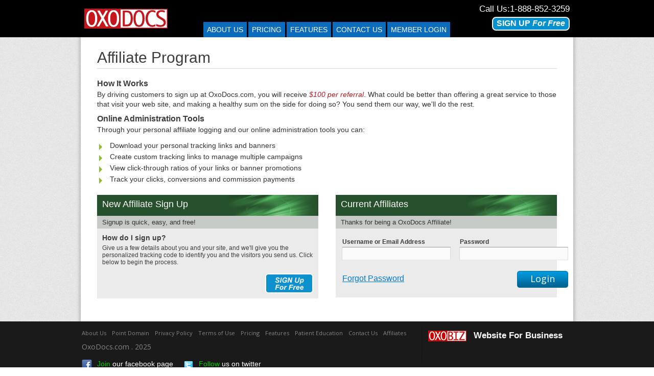

--- FILE ---
content_type: text/html; charset=UTF-8
request_url: http://www.oxodocs.com/affiliates
body_size: 3230
content:
<!DOCTYPE html PUBLIC "-//W3C//DTD XHTML 1.0 Transitional//EN" "http://www.w3.org/TR/xhtml1/DTD/xhtml1-transitional.dtd">
<html xmlns="http://www.w3.org/1999/xhtml">
<head>
	<meta http-equiv="Content-Type" content="text/html; charset=utf-8" />
<link rel="shortcut icon" type="image/x-icon" href="http://www.oxodocs.com/site-content/favicon.ico?v1763189919" />
<link href="http://www.oxodocs.com/templates/oxodoc/css/style.css?v1763189919" type="text/css" rel="stylesheet" />
<script language="javascript" type="text/javascript" src="http://www.oxodocs.com/templates/oxodoc/js/jquery.min.js"></script>
<link href='http://www.oxodocs.com/resources/colorbox/colorbox.css?v1763189919' rel='stylesheet' type='text/css' />
<script src="http://www.oxodocs.com/resources/colorbox/jquery.colorbox.js" type="text/javascript"></script>
<title>Affiliate Program</title>
<style>
body { background:url(http://www.oxodocs.com/templates/oxodoc/images/bg-main.png) repeat;}
</style>
<script type="text/javascript">
  WebFontConfig = {
      google: {
          families: ['Open+Sans:400,700:latin']
      }
  };
  (function () {
      var wf = document.createElement('script');
      wf.src = ('https:' == document.location.protocol ? 'https' : 'http') + '://ajax.googleapis.com/ajax/libs/webfont/1/webfont.js';
      wf.type = 'text/javascript';
      wf.async = 'true';
      var s = document.getElementsByTagName('script')[0];
      s.parentNode.insertBefore(wf, s);
  })();
</script>
<script type="text/javascript">
	$(document).ready(function(){
		setInterval(function() {
		   $('.error_msg').fadeOut(2500);
		   $('.success_msg').fadeOut(2500);
		}, 5000);
	})
		function call_cbox(path){
	   $.fn.colorbox({width:"700px", height:"530px", iframe:true, href:path});
	}
	function open_demo_video(){
		call_cbox('index.php?command=show_demo_video'); 
	}
		$(window).scroll(function(){
		if ($(this).scrollTop() > 100) {
			$('.scrollup').fadeIn();
		} else {
			$('.scrollup').fadeOut();
		}
	});
	$('.scrollup').click(function(){
		$("html, body").animate({ scrollTop: 0 }, 600);
		return false;
	});
</script>	<link href="http://www.oxodocs.com/templates/oxodoc/css/affiliates.css?v1.1" type="text/css" rel="stylesheet" />
	<script language="javascript">
		function validate(){
			re=/^([a-zA-Z0-9_\.\-])+\@(([a-zA-Z0-9\-])+\.)+([a-zA-Z0-9]{2,4})+$/;
			var f=document.login;
			if(f.email.value==''){
				f.email.placeholder="Please Enter Email";
				f.email.focus();
				return false;
			}else if(!f.email.value.match(re)){
				alert("Please Enter Correct Email Address");
				f.email.focus();
				return false;
			}
			else if(f.password.value==''){
				f.password.placeholder="Please Enter Password";
				f.password.focus();
				return false;
			}else{
				f.command.value='login';
				return true;
			}
		}
	</script>
</head>
<body>
<a href="#" class="scrollup"><img src="http://www.oxodocs.com/templates/oxodoc/images/icon_top.png" alt="Medical Website Builder - Scroll Up" /></a>
<div id="header">
	<div id="header_inner">
		<div id="logo" class="fl"><a href="http://www.oxodocs.com"><img src="http://www.oxodocs.com/templates/oxodoc/images/logo.png" border="0" alt="Medical Website Builder" title="Medical Website Builder" /></a></div>
		<div id="menu" class="fr">
			<div>Call Us:1-888-852-3259</div>
			<ul class="fr">
								<li style="font-size:16px;"><a title="Sign Up" href="http://www.oxodocs.com/register"><span>SIGN UP <em>For Free</em></span></a></li>
							</ul>
		</div>
		<div id="header_links" class="fr">
			<ul class="header_links">
								<li><a title="About Us" href="http://www.oxodocs.com/about">About Us</a></li>
												<li><a title="Pricing" href="http://www.oxodocs.com/pricing">Pricing</a></li>
												<li><a title="Features" href="http://www.oxodocs.com/features">Features</a></li>
												<li><a title="Contact us" href="http://www.oxodocs.com/contact">Contact us</a></li>
												<li><a class="high-alert" title="Sign In" href="http://www.oxodocs.com/login">Member Login</a></li>
								<div class="clear"></div>
			</ul>
			<div class="clear"></div>
		</div>
		<div class="clear"></div>
	</div>
</div>
<div id="container">
			<div id="affiliates_content">
		<h1 class="page_title" style="text-transform:capitalize">Affiliate Program</h1>
		<div class="affiliates">
			<h2>How It Works</h2>
			<p>By driving customers to sign up at OxoDocs.com, you will receive <span style="color:#c5161d; font-style:italic;">$100 per referral</span>. What could be better than offering a great service to those that visit your web site, and making a healthy sum on the side for doing so? You send them our way, we'll do the rest. </p>
			<h2>Online Administration Tools</h2>
			<p>Through your personal affiliate logging and our online administration tools you can:</p>
			<ul>
				<li>Download your personal tracking links and banners</li>
				<li>Create custom tracking links to manage multiple campaigns</li>
				<li>View click-through ratios of your links or banner promotions</li>
				<li>Track your clicks, conversions and commission payments</li>
			</ul>
		</div>
		<div class="affiliates_register fl">
			<h1>New Affiliate Sign Up</h1>
			<h6>Signup is quick, easy, and free!</h6>
			<h3>How do I sign up?</h3>
			<p>Give us a few details about you and your site, and we'll give you the personalized tracking code to identify you and the visitors you send us. Click below to begin the process.</p>
			<div style="padding:10px 10px; text-align:right"> <a href="?command=register"><img src="http://www.oxodocs.com/templates/oxodoc/images/button/signup.png" /></a> </div>
		</div>
		<div class="affiliates_register fr">
			<h1>Current Affiliates</h1>
			<h6>Thanks for being a OxoDocs Affiliate!</h6>
			<div style="padding:0 10px">
				<form name="login" method="post" onsubmit="return validate();" style="display:inline" action="./affiliates.php">
					<input type="hidden" name="command" />
					<input type="hidden" name="redirect_url" value="" />
					<table class="form" style="padding:16px 0 16px 0">
						<tr>
							<td><label>Username or Email Address</label></td>
							<td><label>Password</label></td>
						</tr>
						<tr>
							<td style="padding:0 0 15px 0"><input placeholder="" type="text" name="email" /></td>
							<td style="padding:0 0 15px 0"><input type="password" name="password" /></td>
						</tr>
						<tr>
							<td><a href="affiliates?command=forgot-password" style="color:#0179D8">Forgot Password</a></td>
							<td align="right" style="padding-right:15px;"><div class="Button" style="width:100px"> <span></span>
									<input type="submit" value="Login" />
									<div class="clear"></div>
								</div></td>
						</tr>
					</table>
				</form>
			</div>
		</div>
		<div class="clear"></div>
	</div>
</div>
<div id="footer">
	<div id="footer_inner">
		<div class="fl footer_links">
			<ul class="links">
				<li><a href="http://www.oxodocs.com/about">About Us</a></li>
				<li><a href="http://www.oxodocs.com/pointDomain">Point Domain</a></li>
				<li><a href="http://www.oxodocs.com/privacy">Privacy Policy</a></li>
				<li><a href="http://www.oxodocs.com/terms">Terms of Use</a></li>
				<li><a href="http://www.oxodocs.com/pricing">Pricing</a></li>
				<li><a href="http://www.oxodocs.com/features">Features</a></li>
				<li><a href="http://www.oxodocs.com/patient-education">Patient Education</a></li>
				<li><a href="http://www.oxodocs.com/contact">Contact Us</a></li>
				<li><a href="http://www.oxodocs.com/affiliates">Affiliates</a></li>
			</ul>
			<div id="copy">OxoDocs.com . 2025</div>
			<ul class="list-social font-a">
				<li><a href="https://www.facebook.com/Oxodocs" target="_blank"><span class="facebook">&nbsp;</span><b>Join</b> our facebook page</a></li>
				<li><a href="http://www.twitter.com/oxodoxweb" target="_blank"><span class="twitter">&nbsp;</span><b>Follow</b> us on twitter</a></li>
				<li><script type="text/javascript" src="https://seal.godaddy.com/getSeal?sealID=6xRuqPRzccbNTV9rBSs9jhaikPoncgMnrUt9uaAVVnNcnCb6sg7zG"></script></li>
				<div class="clear"></div>
			</ul>
		</div>
		<div class="fr right">
			<div class="small-logo" onclick="window.open('http://www.oxobiz.com/','_blank')">
				<table><tr><td><span></span></td><td><b>Website For Business</b></td></tr></table>
			</div>
		</div>
		<div class="clear"></div>
	</div>
	<script type="text/javascript">
	  var _gaq = _gaq || [];
	  _gaq.push(['_setAccount', 'UA-35983184-2']);
	  _gaq.push(['_trackPageview']);
	
	  (function () {
		 var ga = document.createElement('script');
		 ga.type = 'text/javascript';
		 ga.async = true;
		 ga.src = ('https:' == document.location.protocol ? 'https://ssl' : 'http://www') + '.google-analytics.com/ga.js';
		 var s = document.getElementsByTagName('script')[0];
		 s.parentNode.insertBefore(ga, s);
	  })();
	</script> 
</div>
</body>
</html>


--- FILE ---
content_type: text/css
request_url: http://www.oxodocs.com/templates/oxodoc/css/style.css?v1763189919
body_size: 2803
content:
body { margin:0; font-family:Arial, Helvetica, sans-serif; padding:0; font-size:16px; background:url('../images/index_page_bg.jpg?v1.1') repeat-x top left #f2f0e9 }
img { border:0; }
.fl { float:left !important; }
.fr { float:right !important; }
.clear { clear:both !important; height:0 !important; }
h1, h2, h3, h4, h5, h6, p { margin:0; padding:0; }
.font-a { font-family:Arial, Helvetica, sans-serif !important; }
.scrollup { width:40px; height:40px; position:fixed; bottom:10px; right:100px; display:none; }
.scrollup:hover { opacity:0.7; filter:alpha(opacity=70) }
form { display:inline }
/**/
#header { background:#000; overflow: hidden; }
#header_inner { height:73px; width:950px; margin:0 auto }
#container { width:950px; margin:0px auto; background:url('../images/container-bg.jpg?v1.1') repeat-y; padding:8px 17px; position:relative; min-height:541px; }
#hader-bar { background:url('../images/oxodox-header-bar.jpg?v1.1') repeat-x; height:8px; width:100%; }
#logo { width:196px; padding:17px 0px; }
/**/
#header_links { width:534px; padding:34px 0 0 0px; text-transform:uppercase; }
ul.header_links { padding:9px 0 0px 17px; margin:0; list-style:none; text-align:center; font-size:14px; }
ul.header_links li { float:left; margin-right:3px }
ul.header_links li a { color:#fff; display:block; text-decoration:none; background:#0b6cbd; padding:7px 7px; overflow:hidden }
ul.header_links li a:hover { background:#88110b; }
ul.header_links li a.active { background:#88110b; }
/*ul.header_links li a.high-alert { background:#c5161d; }*/
/**/
#menu { color:#fff; font-size:17px; width:200px; text-align:right; padding:8px 0 9px 0 }
#menu div { padding-bottom:5px }
#menu ul { margin:0; list-style:none; float:right; font-weight:bold; }
#menu ul li { float:left; padding:0px 0px 0 0px; height:31px; }
#menu ul li a { background:url('../images/menu-hover-left.png?v1.1') no-repeat top left; cursor:pointer; color:#fff; text-decoration:none; padding:0px 0 0px 9px; float:left; display:block; }
#menu ul li a span { background:url('../images/menu-hover-right.png?v1.1') no-repeat top right; cursor:pointer; padding:4px 9px 7px 0px; float:left; display:block; }
#menu ul li a:hover { background:url('../images/menu-hover-left-hover.png?v1.1') no-repeat top left; cursor:pointer; }
#menu ul li a:hover span { background:url('../images/menu-hover-right-hover.png?v1.1') no-repeat top right; cursor:pointer; }
/**/
.dotor-img { padding:30px 0 0 10px; height:370px; }
.dotor-img2 { padding:30px 0 0 10px; background:url('../images/oriental_main_image.png?v1.1') no-repeat right -7px; height:370px; }
.dotor-img3 { padding:30px 0 0 10px; background:url('../images/PHSubHeaderTeam.jpg?v1.1') no-repeat right -7px; height:370px; }
.dotor-img4 { padding:30px 0 0 10px; background:url('../images/Fecondazione-assistita-3.jpg?v1.1') no-repeat right -7px; height:370px; }
#content { min-height:500px; padding:5px 25px; }
#heading { font-size:70px; line-height:80px; }
.big_txt { font-size:26px; }
#doc_pic { position:relative; top:-60px; left:330px; }
.heading-sub { font-size:20px; border-bottom:dotted 1px #999; padding-bottom:5px; }
/**/
ul.template { margin:0; padding:10px 0 0 0; list-style:none; }
ul.template li { background:url('../images/template-bg.png?v1.1') no-repeat; width:210px; height:121px; text-align:center; padding:6px 0 0 0; float:left; margin:0px 3px 0 0; position:relative; cursor:pointer; }
div.template { padding:5px 0 0 0; }
div.template div.temple { background:url('../images/template-bg.png?v1.1') no-repeat; width:210px; height:121px; text-align:center; padding:6px 0 0 0; float:left; margin:5px 8px; position:relative; }
div.template div.temple a.active { position:absolute; top:-16px; left:-22px; background:url('../images/select.png?v1.1') no-repeat; width:230px; height:129px; text-align:center; padding:12px 0 0 0; float:left; margin:10px 12px; }
div.template div.temple a:hover { position:absolute; top:-16px; left:-22px; background:url('../images/select.png?v1.1') no-repeat; width:230px; height:132px; text-align:center; padding:12px 0 0 0; float:left; margin:10px 12px; }
div.template div.temple a.active span { position:absolute; top:55px; left:100px; background:url('../images/tick.png?v1.1') no-repeat; width:28px; height:30px; }
/**/
#main_text { font-family: 'Open Sans', sans-serif; font-weight:normal; font-size:32px; position:absolute; top:18px; text-align:center; width:984px; color:#fff; text-shadow: 1px 1px 1px #000000; filter: dropshadow(color=#000000, offx=1, offy=1); }
/**/
.page_title { color:#3b3d3e; font-size:30px; padding:10px 0 5px 0px; margin-bottom:10px; background:url('../images/line.jpg?v1.1') repeat-x bottom left; }
.width-1 { width:182px; border-right:1px solid #2a2929; border-left:1px solid #000000; height:100px; }
.f_heading { font-size:18px; color:#aeb3ad; padding:0 0 5px 20px; }
.form-title { font-size:24px; color:#0f8bc9; font-weight:bold; padding:10px 0 15px 10px; }
.textbox { border-top:1px solid #9a9a9a !important; border-left:1px solid #dadada !important; border-right:1px solid #dadada !important; border-bottom:1px solid #e4e4e4 !important; background:#fafafa !important; padding:8px 10px 9px; outline:none; width:286px; margin-right:15px; font-size:22px; }
label { color:#484848; }
.msg { color:#484848; }
.hr { size:1; border-bottom:1px solid #c6c6c6; padding:20px 0 0 0; margin-bottom:20px; }
.form-title-bar { background:#5e5959; padding:7px 0 7px 10px; font-style:italic; margin:0 10px 0 10px; color:#fff; font-size:16px; }
.form-page-box { width:102px; float:left; margin:0 10px 0 0; cursor:pointer; }
.form-page-bg { background:url('../images/page-bg.png?v1.1') no-repeat; height:102px; width:102px; text-align:center; font-size:15px; color:#302f2f; }
.form-page-bg:hover { background:url('../images/page-bg-hover.png?v1.1') no-repeat; height:102px; width:102px; text-align:center; font-size:15px; color:#302f2f; }
.active-2 { background:url('../images/page-bg-hover.png?v1.1') no-repeat; height:102px; width:102px; text-align:center; font-size:15px; color:#302f2f; font-weight:bold; }
.error_msg { position:absolute; top:50px; left:90px; font-size:16px; width:800px; font-weight:bold; border:1px solid #dbcb7a; text-align:center; padding:5px 0; color:#000 !important; -webkit-border-radius: 4px; -moz-border-radius: 4px; border-radius: 4px; background:#fff1a8; }
.success_msg { position:absolute; top:50px; left:90px; font-size:16px; width:800px; font-weight:bold; border:1px solid #090; text-align:center; padding:5px 0; color:#000 !important; -webkit-border-radius: 4px; -moz-border-radius: 4px; border-radius: 4px; background:#d6e9b1; }
.payment-left { float:left; width:430px; padding:0 0 0 30px; }
.payment-right { float:right; width:450px; padding:0 0 0 0px; }
#footer_x { text-align:center; padding:10px 0 0 0; font-size:16px; }
#footer_x ul { padding:0; margin:0; list-style:none; }
#footer_x ul li { display:inline; padding:0 5px; }
#footer_x ul li a { color:#b4b3b4; text-decoration:none; }
#footer_x ul li a:hover { text-decoration:underline; }
#gray_pricing_section { background:url('../images/gray_bar.jpg?v1.1') no-repeat; width:916px; padding:0 16px 0 16px; height:53px; margin-top:10px; }
#gray_bar_heading { font-size:24px; width:529px; float:left; padding:14px 0 0 0; text-transform:uppercase; }
.pricing_table_1 tr td { border-bottom:1px #e5e2e2 solid; }
.prising-bottom-txt { background:#e9f2d8; padding:8px 30px 0 19px; color:#596b38; font-size:18px; }
.other-web { background:#e9f2d8; padding:8px 0 0 0; color:#d7201f; font-size:13px; }
.other-web b { font-weight:normal; color:#595959; font-size:17px; }
.other-web span { text-transform:uppercase; font-size:17px; }
ul.links { padding:8px 0 0 0; margin:0; list-style:none; }
ul.links li { display:inline; padding:0 5px; }
ul.links li a { color:#b4b3b4; text-decoration:none; }
ul.links li a:hover { text-decoration:underline; }
#left { float:left; width:342px; }
#right { float:right; width:550px; }
#map { width:313px; height:232px; margin:10px 0; overflow:hidden; }
h1 { color:#2a2a2a; font-size:18px; font-weight:normal; margin:0; padding:0; }
h6 { color:#d01715; font-size:14px; margin:0; padding:0; }
.address { font-size:14px; font-weight:bold; color:#6c6c6c; padding:0 0 10px 0; }
table.contact-us tr th { text-align:left; color:#4e4e4e; font-size:14px; }
table.contact-us tr td { text-align:left; color:#4e4e4e; }
.textbox_us { border:1px solid #e0e2e1; width:299px; padding:5px; height:21px; }
/**/
/**************************/
div.Button { cursor:pointer; }
div.Button span { background:url('../images/button/button-left.png?v1.1') no-repeat top left; width:10px; height:33px; display:block; float:left; margin:3px 0 0 0; }
div.Button:hover span { background:url('../images/button/button-left.png?v1.1') no-repeat 0 -33px; }
div.Button input[type="submit"], div.Button input[type="button"] { background:url('../images/button/button-right.png?v1.1') no-repeat right 3px; height:36px; border:0; color:#fff; font-family: 'Open Sans', sans-serif; font-size:18px; cursor:pointer; float:left; padding:0px 10px 0px 0; width:90%; }
div.Button:hover input[type="submit"], div.Button:hover input[type="button"] { background:url('../images/button/button-right.png?v1.1') no-repeat right -33px; height:33px; margin:3px 0 0 0; padding-bottom:5px; padding-top:1px; }
div.Button a { background:url('../images/button/button-right.png?v1.1') no-repeat right 3px; height:28px; border:0; color:#fff; font-family:'Open Sans', sans-serif; font-size:18px; cursor:pointer; float:left; padding:8px 10px 0px 0; display:block; text-decoration:none; width:80%; }
div.Button:hover a { background:url('../images/button/button-right.png?v1.1') no-repeat right -33px; height:23px; display:block; margin:3px 0 0 0; padding-bottom:5px; padding-top:5px; }
/**************************/
div.BigButton { cursor:pointer; }
div.BigButton span { background:url('../images/button/big-button-left.png?v1.1') no-repeat top left; width:10px; height:57px; display:block; float:left; margin:3px 0 0 0; }
div.BigButton input[type="submit"], div.BigButton input[type="button"] { background:url('../images/button/big-button-right.png?v1.1') no-repeat right 3px; height:60px; border:0; color:#fff; font-family: 'Open Sans', sans-serif; font-size:26px; cursor:pointer; float:left; padding:0px 10px 0px 0; width:90%; }
div.BigButton:hover span { background:url('../images/button/big-button-left.png?v1.1') no-repeat 0 -57px; }
div.BigButton:hover input[type="submit"], div.BigButton:hover input[type="button"] { background:url('../images/button/big-button-right.png?v1.1') no-repeat right -57px; height:57px; margin:3px 0 0 0; padding-top:5px; padding-bottom:8px; }
div.BigButton a { background:url('../images/button/big-button-right.png?v1.1') no-repeat right 3px; height:42px; border:0; color:#fff; font-family: 'Open Sans', sans-serif; font-size:24px; cursor:pointer; float:left; padding:18px 10px 0px 0; display:block; text-decoration:none; width:80%; text-align:center }
div.BigButton:hover a { background:url('../images/button/big-button-right.png?v1.1') no-repeat right -57px; height:29px; margin:3px 0 0 0; padding-top:15px; padding-bottom:13px; }
/**************************/
/**/
#footer { background:#1a1a1a; min-height:100px; }
#footer #footer_inner { width:970px; margin:0 auto; }
#footer #footer_inner .footer_links { padding-left:5px; width:666px; background:url('../images/footer_sep.png?v1.1') no-repeat right center; }
#footer #footer_inner .footer_links ul.links { font-family: 'Open Sans', sans-serif; padding:15px 0 0 0; margin:0; list-style:none; font-size:11px; }
#footer #footer_inner .footer_links ul.links li { display:inline; padding:0 8px 0 0; }
#footer #footer_inner .footer_links ul.links li a { color:#868484; text-decoration:none; }
#footer #footer_inner .footer_links ul.links li a:hover { text-decoration:underline; }
#footer #footer_inner .footer_links ul.list-social { padding:0px 0; margin:10px 0; list-style:none; font-size:14px; }
#footer #footer_inner .footer_links ul.list-social li { float:left; margin:0 20px 0 0; }
#footer #footer_inner .footer_links ul.list-social li a { line-height:2em; display: inline-block; color:#FFF; text-decoration:none; }
#footer #footer_inner .footer_links ul.list-social li a span.facebook { line-height:normal; background:url('../images/fb.png?v1.1') no-repeat center center; width:20px; height:20px; display:inline-block; margin:0px 10px 0 0; }
#footer #footer_inner .footer_links ul.list-social li a span.twitter { line-height:normal; background:url('../images/twitter.png?v1.1') no-repeat center center; width:20px; height:20px; display:inline-block; margin:0px 10px 0 0; }
#footer #footer_inner .footer_links ul.list-social li a b { font-weight:normal; color:#0C0; }
#footer #footer_inner .footer_links #copy { font-family: 'Open Sans', sans-serif; font-size:14px; color:#868484; padding:10px 0 0 0; }
#footer #footer_inner .right { width:290px; padding:15px 0 0 0; }
#footer #footer_inner .right .small-logo { cursor:pointer; }
#footer #footer_inner .right .small-logo b { color:#fff; font-size:17px; padding-left:0px; display:inline-block; }
#footer #footer_inner .right .small-logo span { background:url('../images/oxobiz.jpg?v1.1') no-repeat top left; width:75px; height:21px; display:inline-block; margin-right:10px; }


--- FILE ---
content_type: text/css
request_url: http://www.oxodocs.com/resources/colorbox/colorbox.css?v1763189919
body_size: 1383
content:
/*
    ColorBox Core Style:
    The following CSS is consistent between example themes and should not be altered.
*/
#colorbox, #cboxOverlay, #cboxWrapper { position:absolute; top:0; left:0; z-index:999999 !important; overflow:hidden; }
#cboxOverlay { position:fixed; width:100%; height:100%; }
#cboxMiddleLeft, #cboxBottomLeft { clear:left; }
#cboxContent { position:relative; }
#cboxLoadedContent { overflow:auto; }
#cboxTitle { margin:0; }
#cboxLoadingOverlay, #cboxLoadingGraphic { position:absolute; top:0; left:0; width:100%; }
#cboxPrevious, #cboxNext, #cboxClose, #cboxSlideshow { cursor:pointer; }
.cboxPhoto { float:left; margin:auto; border:0; display:block; }
.cboxIframe { width:100%; height:100%; display:block; border:0; }
/* 
    User Style:
    Change the following styles to modify the appearance of ColorBox.  They are
    ordered & tabbed in a way that represents the nesting of the generated HTML.
*/
#cboxOverlay { background:url(images/overlay.png) repeat 0 0; }
#colorbox { }
#cboxTopLeft { width:21px; height:21px; background:url(images/controls.png) no-repeat -100px 0; }
#cboxTopRight { width:21px; height:21px; background:url(images/controls.png) no-repeat -129px 0; }
#cboxBottomLeft { width:21px; height:21px; background:url(images/controls.png) no-repeat -100px -29px; }
#cboxBottomRight { width:21px; height:21px; background:url(images/controls.png) no-repeat -129px -29px; }
#cboxMiddleLeft { width:21px; background:url(images/controls.png) left top repeat-y; }
#cboxMiddleRight { width:21px; background:url(images/controls.png) right top repeat-y; }
#cboxTopCenter { height:21px; background:url(images/border.png) 0 0 repeat-x; }
#cboxBottomCenter { height:21px; background:url(images/border.png) 0 -29px repeat-x; }
#cboxContent { background:#fff; overflow:hidden; }
#cboxError { padding:50px; border:1px solid #ccc; }
#cboxLoadedContent { margin-bottom:28px; }
#cboxTitle { position:absolute; bottom:4px; left:0; text-align:center; width:100%; color:#949494; }
#cboxCurrent { position:absolute; bottom:4px; left:58px; color:#949494; }
#cboxSlideshow { position:absolute; bottom:4px; right:30px; color:#0092ef; }
#cboxPrevious { position:absolute; bottom:0; left:0; background:url(images/controls.png) no-repeat -75px 0; width:25px; height:25px; text-indent:-9999px; }
#cboxPrevious.hover { background-position:-75px -25px; }
#cboxNext { position:absolute; bottom:0; left:27px; background:url(images/controls.png) no-repeat -50px 0; width:25px; height:25px; text-indent:-9999px; }
#cboxNext.hover { background-position:-50px -25px; }
#cboxLoadingOverlay { background:url(images/loading_background.png) no-repeat center center; }
#cboxLoadingGraphic { background:url(images/loading.gif) no-repeat center center; }
#cboxClose { position:absolute; top:0px; right:0px; background:url(images/close.png) no-repeat 0px 0; width:48px; height:48px; text-indent:-9999px; z-index:1000 }
/*
  The following fixes a problem where IE7 and IE8 replace a PNG's alpha transparency with a black fill
  when an alpha filter (opacity change) is set on the element or ancestor element.  This style is not applied to IE9.
*/
.cboxIE #cboxTopLeft, .cboxIE #cboxTopCenter, .cboxIE #cboxTopRight, .cboxIE #cboxBottomLeft, .cboxIE #cboxBottomCenter, .cboxIE #cboxBottomRight, .cboxIE #cboxMiddleLeft, .cboxIE #cboxMiddleRight {  filter: progid:DXImageTransform.Microsoft.gradient(startColorstr=#00FFFFFF, endColorstr=#00FFFFFF);
}
/*
  The following provides PNG transparency support for IE6
*/
.cboxIE6 #cboxTopLeft { background:url(images/ie6/borderTopLeft.png); }
.cboxIE6 #cboxTopCenter { background:url(images/ie6/borderTopCenter.png); }
.cboxIE6 #cboxTopRight { background:url(images/ie6/borderTopRight.png); }
.cboxIE6 #cboxBottomLeft { background:url(images/ie6/borderBottomLeft.png); }
.cboxIE6 #cboxBottomCenter { background:url(images/ie6/borderBottomCenter.png); }
.cboxIE6 #cboxBottomRight { background:url(images/ie6/borderBottomRight.png); }
.cboxIE6 #cboxMiddleLeft { background:url(images/ie6/borderMiddleLeft.png); }
.cboxIE6 #cboxMiddleRight { background:url(images/ie6/borderMiddleRight.png); }
.cboxIE6 #cboxTopLeft, .cboxIE6 #cboxTopCenter, .cboxIE6 #cboxTopRight, .cboxIE6 #cboxBottomLeft, .cboxIE6 #cboxBottomCenter, .cboxIE6 #cboxBottomRight, .cboxIE6 #cboxMiddleLeft, .cboxIE6 #cboxMiddleRight {  _behavior: expression(this.src = this.src ? this.src : this.currentStyle.backgroundImage.split('"')[1], this.style.background = "none", this.style.filter = "progid:DXImageTransform.Microsoft.AlphaImageLoader(src=" + this.src + ", sizingMethod='scale')");
}


--- FILE ---
content_type: text/css
request_url: http://www.oxodocs.com/templates/oxodoc/css/affiliates.css?v1.1
body_size: 631
content:
#affiliates_content { padding:5px 25px; }
#affiliates_content h6 { font-size:13px; color:#333333; font-weight:normal; padding:0px 0 10px 0; }
.affiliates { }
.affiliates h2 { font-size:16px; color:#3b3d3e; padding:10px 0 3px 0; }
.affiliates p { font-size:14px; color:#333333; line-height:19px; }
.affiliates ul { font-size:14px; color:#333333; padding:10px 0; margin:0; list-style:none; }
.affiliates ul li { background:url('../images/green-arrow.jpg') no-repeat 4px 8px; padding:3px 0 3px 25px; }
.affiliates_register { width:433px; margin:10px 0 0 0; background:#ebebeb; }
.affiliates_register h1 { background:url('../images/green-bar.jpg') no-repeat top left; width:433px; height:33px; color:#FFF; font-size:18px; padding:8px 0 0 10px; }
.affiliates_register h6 { background:#c7cbc8; color:#333333; font-size:13px; font-weight:normal; padding:5px 10px !important; }
.affiliates_register h3 { color:#3b3d3e; font-size:14px; padding:10px 10px 5px 10px; }
.affiliates_register p { color:#3b3d3e; font-size:12px; padding:0px 10px 5px 10px; }
table.form tr td label,
td.label { font-weight:bold; color:#3b3d3e; font-size:12px; }
table.form tr td input[type="text"] { border-top:1px solid #9a9a9a !important; border-left:1px solid #dadada !important; border-right:1px solid #dadada !important; border-bottom:1px solid #e4e4e4 !important; background:#fafafa !important; padding:3px 10px; outline:none; margin-right:15px; font-size:16px; }
table.form tr td input[type="password"] { border-top:1px solid #9a9a9a !important; border-left:1px solid #dadada !important; border-right:1px solid #dadada !important; border-bottom:1px solid #e4e4e4 !important; background:#fafafa !important; padding:3px 10px; outline:none; margin-right:15px; font-size:16px; }
table.form tr td select { border-top:1px solid #9a9a9a !important; border-left:1px solid #dadada !important; border-right:1px solid #dadada !important; border-bottom:1px solid #e4e4e4 !important; background:#fafafa !important; padding:2px 10px; outline:none; margin-right:15px; font-size:16px; }
table.form tr td textarea { border-top:1px solid #9a9a9a !important; border-left:1px solid #dadada !important; border-right:1px solid #dadada !important; border-bottom:1px solid #e4e4e4 !important; background:#fafafa !important; padding:5px 10px 9px; outline:none; margin-right:15px; font-size:16px; }
.note-box { background:#fbf9e8; border:1px solid #eee588; -webkit-border-radius: 5px; -moz-border-radius: 5px; border-radius: 5px; padding:0 20px 30px 20px; }
#affiliates_right { width:690px; margin:10px 0 10px 0; }
#affiliates_left { width:258px; margin:10px 0 10px 10px; }
